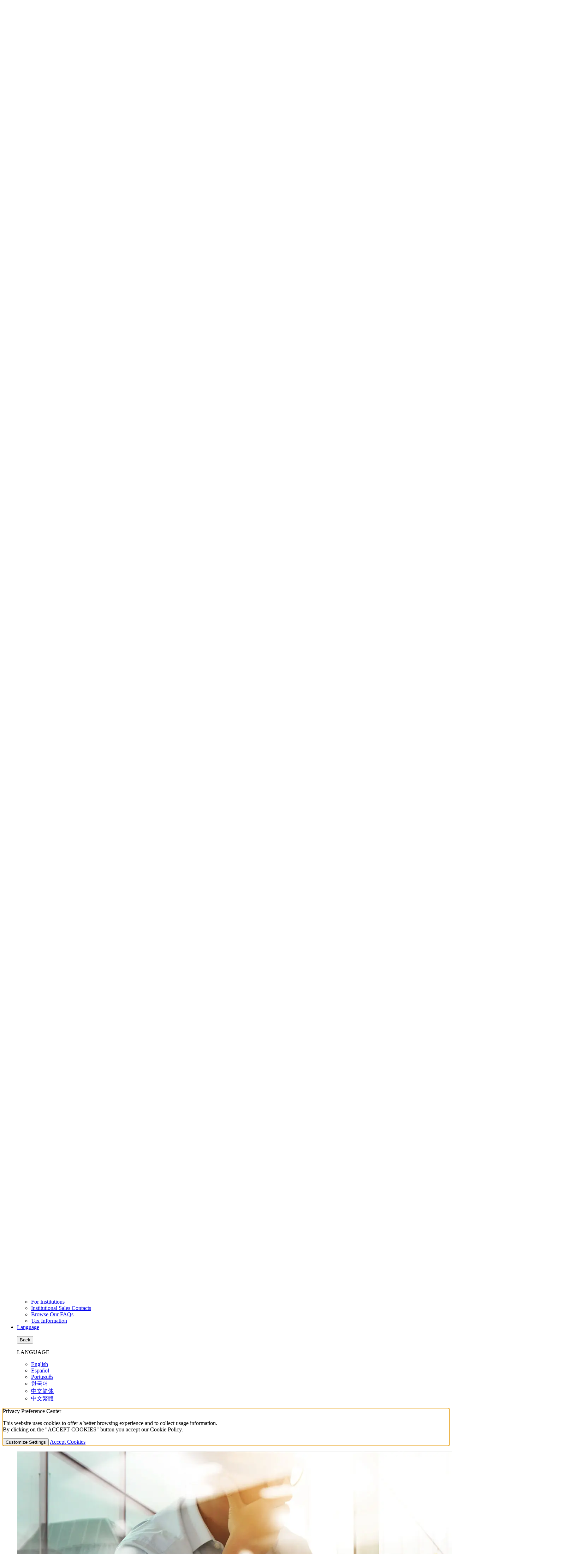

--- FILE ---
content_type: text/html; charset=UTF-8
request_url: https://www.interactivebrokers.com/en/index.php?f=4587&cntry=austria&tag=Austria&asset=BOND&ib_entity=llc&ln=
body_size: 19423
content:
<!DOCTYPE html>
<html dir="ltr" lang="en" data-theme="light">
<head>
<meta charset="utf-8">
<title>View Shortable Securities | Interactive Brokers LLC</title>
<meta name="viewport" content="width=device-width, initial-scale=1, maximum-scale=5"> 
<meta name="description" content="View Interactive Broker's Shortable stocks availability information and details.">
<meta name="keywords" content="View Shortable Securities">
<meta http-equiv="X-UA-Compatible" content="IE=edge"/>
<meta http-equiv="expires" content="-1">
<meta name="robots" content="noindex, follow">
<meta http-equiv="pragma" content="no-cache">
<meta property="og:site_name" content="Interactive Brokers LLC" />
<!--Pid:4587-->
<link rel="canonical" href="https://www.interactivebrokers.com/en/trading/ViewShortableStocks.php"/>
<meta name="apple-mobile-web-app-title" content="IBKR">
<link rel="icon" sizes="192x192" href="/images/web/favicons/home-screen-icon-192x192.png" />
<link rel="icon" sizes="128x128" href="/images/web/favicons/home-screen-icon-128x128.png" />
<link rel="apple-touch-icon" sizes="57x57" href="/images/web/favicons/apple-touch-icon-57x57.png" />
<link rel="apple-touch-icon" sizes="72x72" href="/images/web/favicons/apple-touch-icon-72x72.png" />
<link rel="apple-touch-icon" sizes="114x114" href="/images/web/favicons/apple-touch-icon-114x114.png" />
<link rel="apple-touch-icon" sizes="144x144" href="/images/web/favicons/apple-touch-icon-144x144.png" />
<!-- SCRIPTS HEAD ---------------------------------------------------------------------------------------------------- -->
<script type="text/javascript">
const FP_PAGE_ID = '4587';
</script>

<script type="text/javascript" src='/scripts/common/js/jquery-3.6.1/jquery.min.js'></script>
<script type="text/javascript">
function createScriptElement(data) {
 if (typeof data == "undefined") {
  return;
 }
 var element = document.createElement("SCRIPT");
 element.type = "text/javascript";
 if (typeof data.id != "undefined") {
  element.id = data.id;
 }
 if (typeof data.source != "undefined") {
  element.src = data.source;
 }
 if (typeof data.loadfunction == "function") {
  element.onload = data.loadfunction;
 }
 //console.log(data.function);
 document.head.appendChild(element);
}
function getCookieVal(cname) 
{
  var name = cname + "=";
  var decodedCookie = decodeURIComponent(document.cookie);
  var ca = decodedCookie.split(";");
  for(var i = 0; i <ca.length; i++) 
  {
      var c = ca[i];
      while (c.charAt(0) == " ") 
      {
            c = c.substring(1);
      }
      if (c.indexOf(name) == 0)
      {
            return c.substring(name.length, c.length);
        }
  }
  return "";
}
function checkWebCookie() 
{
if(!(getCookieVal('web') === '')){
    
}
  setTimeout(addCookies(), 100);
}
createScriptElement({ source : "/scripts/common/js/bootstrap-5.2.2/bootstrap.bundle.min.js", loadfunction: bsLoaded  });
createScriptElement({ source : "/scripts/common/js/lib.js?ver=9", loadfunction: storeCookie });
createScriptElement({ source :  "/scripts/common/js/forge.all.min.js" });
createScriptElement({ source : "/scripts/common/js/analytics/ibkrfingerprint.js?t=1768753289" }); 
createScriptElement({ source : "/scripts/common/js/analytics/ibkranalyticscomb.js?t=1768753289" });
window.onload = function (){ checkWebCookie();}
    window.onload = function (){ mapAnalytics(); }
  function bsLoaded() {
  createScriptElement({ source : "/scripts/common/js/appear/appear.min.js?ver=1" });
  createScriptElement({ source : "/scripts/common/js/easing/easing.min.js?ver=1" });
  createScriptElement({ source : "/scripts/common/js/parallax/parallax.min.js?ver=1" });
  createScriptElement({ source : "/scripts/common/js/uitotop/uitotop.min.js?ver=1", loadfunction: uiLoaded });
}
function uiLoaded() {
  createScriptElement({ source : "/scripts/common/js/twsUtils.js?ver=2" });
  createScriptElement({ source : "/scripts/common/js/design/design.js?ver=1" }); 
}
function storeCookie()
{
 if(typeof(Storage) !== 'undefined')
 {
   if(localStorage.getItem('web') !== null)
   {
     localStorage.removeItem('web');
   }
 }
}
</script>
<script type="text/javascript">
$(function() {
 $('div#langselector').find('a').each(function() {
  $(this).click(function() {
   var link = $(this).attr("href");
   if(link.match(/\/(en|fr|de|es|it|ru|cn|jp)\//))
   {
    var langs = link.split("/");
    if(langs[3] == 'en' || langs[3] == 'fr' || langs[3] == 'de' || langs[3] == 'es' || langs[3] == 'it' || langs[3] == 'ru' || langs[3] == 'cn' || langs[3] == 'jp')
    {
      var lang = langs[3];
      if(lang == 'cn')
      {
        lang = 'zh_CN';
      }
      if(lang == 'jp')
      {
        lang = 'ja';
      }
      if(hasCookie("IB_LANG"))
      {
        deleteCookie("IB_LANG");
      }
      setCookie("IB_LANG", lang, 7, '.interactivebrokers.com');
    } else if(langs[1] == 'en') {
      var lang = 'en';
      setCookie("IB_LANG", lang, 7, '.interactivebrokers.com');
    }
   }
  });
 });
 $('p#bandaid-close').click(function() {
  setCookie("IB_BANDAID", 1, 30, '.interactivebrokers.com');
 });
});
</script>
<script>
    window.dataLayer = window.dataLayer || [];
    function gtag(){dataLayer.push(arguments);}
    console.log('  ');
    dataLayer.push({'ib_mkt_src':''});
    if(localStorage.getItem('consentMode') ===  null){
                    const consentMode = {
                'ad_storage': 'denied',
                'ad_user_data': 'denied',
                'ad_personalization': 'denied',
                'analytics_storage': 'denied'
            };
                localStorage.setItem('consentMode', JSON.stringify(consentMode));
        gtag('consent', 'default', consentMode);
    }
    else {
        gtag('consent', 'default', JSON.parse(localStorage.getItem('consentMode')));
    }
</script>
<script>
function hideHeaderFooter() {
    // Get full URL including fragment
    const fullUrl = window.location.href;
    // Check if conf=am exists
    if (fullUrl.includes('conf=am')) {
        const elementsToHide = [
            document.querySelector('#ibkr-header'),
            document.querySelector('#footer'),
        ];
        elementsToHide.forEach(element => {
            if (element) element.style.display = 'none';
        });
    }
}
// Run when DOM is ready
document.addEventListener('DOMContentLoaded', hideHeaderFooter);
</script><!-- STYLES HEAD -->
<style type="text/css">
@import url('/css/bootstrap-5.2.2/bootstrap.min.css') layer(bootstrap);
</style>
<link rel="preload" as="style" href="/css/ibkr/website.min.css?v=9afc1646ca285e0028f9437fe864c8a4">
<link rel="stylesheet" type="text/css" media="all" href="/css/ibkr/website.min.css?v=9afc1646ca285e0028f9437fe864c8a4">
<link rel="preload" as="style" href="/css/ibkr/theme-ibkr.min.css?v=e884a9095366c128186d46d2fc34c40d">
<link rel="stylesheet" type="text/css" media="all" href="/css/ibkr/theme-ibkr.min.css?v=e884a9095366c128186d46d2fc34c40d">
<script>(window.BOOMR_mq=window.BOOMR_mq||[]).push(["addVar",{"rua.upush":"false","rua.cpush":"false","rua.upre":"false","rua.cpre":"false","rua.uprl":"false","rua.cprl":"false","rua.cprf":"false","rua.trans":"SJ-edcb322b-cfb9-4ca0-8d7d-0d8d0f14b24a","rua.cook":"false","rua.ims":"false","rua.ufprl":"false","rua.cfprl":"false","rua.isuxp":"false","rua.texp":"norulematch","rua.ceh":"false","rua.ueh":"false","rua.ieh.st":"0"}]);</script>
                              <script>!function(e){var n="https://s.go-mpulse.net/boomerang/";if("False"=="True")e.BOOMR_config=e.BOOMR_config||{},e.BOOMR_config.PageParams=e.BOOMR_config.PageParams||{},e.BOOMR_config.PageParams.pci=!0,n="https://s2.go-mpulse.net/boomerang/";if(window.BOOMR_API_key="CGJ34-S5RKA-7ZQ8F-AJER9-TWWVG",function(){function e(){if(!o){var e=document.createElement("script");e.id="boomr-scr-as",e.src=window.BOOMR.url,e.async=!0,i.parentNode.appendChild(e),o=!0}}function t(e){o=!0;var n,t,a,r,d=document,O=window;if(window.BOOMR.snippetMethod=e?"if":"i",t=function(e,n){var t=d.createElement("script");t.id=n||"boomr-if-as",t.src=window.BOOMR.url,BOOMR_lstart=(new Date).getTime(),e=e||d.body,e.appendChild(t)},!window.addEventListener&&window.attachEvent&&navigator.userAgent.match(/MSIE [67]\./))return window.BOOMR.snippetMethod="s",void t(i.parentNode,"boomr-async");a=document.createElement("IFRAME"),a.src="about:blank",a.title="",a.role="presentation",a.loading="eager",r=(a.frameElement||a).style,r.width=0,r.height=0,r.border=0,r.display="none",i.parentNode.appendChild(a);try{O=a.contentWindow,d=O.document.open()}catch(_){n=document.domain,a.src="javascript:var d=document.open();d.domain='"+n+"';void(0);",O=a.contentWindow,d=O.document.open()}if(n)d._boomrl=function(){this.domain=n,t()},d.write("<bo"+"dy onload='document._boomrl();'>");else if(O._boomrl=function(){t()},O.addEventListener)O.addEventListener("load",O._boomrl,!1);else if(O.attachEvent)O.attachEvent("onload",O._boomrl);d.close()}function a(e){window.BOOMR_onload=e&&e.timeStamp||(new Date).getTime()}if(!window.BOOMR||!window.BOOMR.version&&!window.BOOMR.snippetExecuted){window.BOOMR=window.BOOMR||{},window.BOOMR.snippetStart=(new Date).getTime(),window.BOOMR.snippetExecuted=!0,window.BOOMR.snippetVersion=12,window.BOOMR.url=n+"CGJ34-S5RKA-7ZQ8F-AJER9-TWWVG";var i=document.currentScript||document.getElementsByTagName("script")[0],o=!1,r=document.createElement("link");if(r.relList&&"function"==typeof r.relList.supports&&r.relList.supports("preload")&&"as"in r)window.BOOMR.snippetMethod="p",r.href=window.BOOMR.url,r.rel="preload",r.as="script",r.addEventListener("load",e),r.addEventListener("error",function(){t(!0)}),setTimeout(function(){if(!o)t(!0)},3e3),BOOMR_lstart=(new Date).getTime(),i.parentNode.appendChild(r);else t(!1);if(window.addEventListener)window.addEventListener("load",a,!1);else if(window.attachEvent)window.attachEvent("onload",a)}}(),"".length>0)if(e&&"performance"in e&&e.performance&&"function"==typeof e.performance.setResourceTimingBufferSize)e.performance.setResourceTimingBufferSize();!function(){if(BOOMR=e.BOOMR||{},BOOMR.plugins=BOOMR.plugins||{},!BOOMR.plugins.AK){var n="false"=="true"?1:0,t="",a="amilw3yxfuxbu2lnbceq-f-65218518a-clientnsv4-s.akamaihd.net",i="false"=="true"?2:1,o={"ak.v":"39","ak.cp":"1131468","ak.ai":parseInt("665092",10),"ak.ol":"0","ak.cr":8,"ak.ipv":4,"ak.proto":"h2","ak.rid":"b71f115","ak.r":47342,"ak.a2":n,"ak.m":"a","ak.n":"essl","ak.bpcip":"3.16.187.0","ak.cport":50672,"ak.gh":"23.215.31.19","ak.quicv":"","ak.tlsv":"tls1.3","ak.0rtt":"","ak.0rtt.ed":"","ak.csrc":"-","ak.acc":"","ak.t":"1768753289","ak.ak":"hOBiQwZUYzCg5VSAfCLimQ==8SCoFmOhjqoO0xsX2o2xO70tH58mElHREO0JJPE9dM+IIiB0lvlQi+eaSqsn0DpIjJb3S5qF9/8ZIrtt8tm/Q8wZCB9tfjk2tvlD3z6S5GyK0Q7enLJRIsR4fuYPf+W4+UVCZXqvJDnROwhDC3PIPE+lNKiDf+0CH5RlNGlPMeQ8f7KbL7BxSzAXIKmdX9BMzaZGqv9R4dF/7U79M6mul2Ph8Die6Qs9ItmJEYXSybK5VQN2T8LWMTm1MgwfnzpyyOmqAheac6QGoNDwKUyO1/iPtK/CQJZ2Tsy+l7Xmdx2GchpNQ+wcT4HCirnOGKmEfHVBh6RA1Q1YhNOrYbkE96LTy9F9T2ICFSMUahv6D/Z+EUr2YsgkrOxAtneulkV/a6vOwhlZrdQ1bJGO1Rw4EOxEyBGKs9/y9e2qJb9QDpE=","ak.pv":"405","ak.dpoabenc":"","ak.tf":i};if(""!==t)o["ak.ruds"]=t;var r={i:!1,av:function(n){var t="http.initiator";if(n&&(!n[t]||"spa_hard"===n[t]))o["ak.feo"]=void 0!==e.aFeoApplied?1:0,BOOMR.addVar(o)},rv:function(){var e=["ak.bpcip","ak.cport","ak.cr","ak.csrc","ak.gh","ak.ipv","ak.m","ak.n","ak.ol","ak.proto","ak.quicv","ak.tlsv","ak.0rtt","ak.0rtt.ed","ak.r","ak.acc","ak.t","ak.tf"];BOOMR.removeVar(e)}};BOOMR.plugins.AK={akVars:o,akDNSPreFetchDomain:a,init:function(){if(!r.i){var e=BOOMR.subscribe;e("before_beacon",r.av,null,null),e("onbeacon",r.rv,null,null),r.i=!0}return this},is_complete:function(){return!0}}}}()}(window);</script></head>
<body>
    <div id="printheader"></div>
    <!-- HEADER START ---------------------------------------------------------------------------------------------------- -->
<div class="ibkr-header" id="ibkr-header">
    <style type="text/css">
    .bandaid .bandaid-text a{color:black;text-decoration: underline;}
    .bandaid .bandaid-text a:hover{color:var(--white);}
     </style>
<div class="bandaid collapse show bg-warning mb-0" id="bandaid">
    <div class="container">
        <div class="row align-items-center">
            <div class="col-12">
                                <p class="bandaid-text fs-6 fw-600 text-center text-black pt-2">Political, Economic and Climate Forecast Contracts Are Live - <span class="d-inline d-md-none"><br /></span><a href="/sso/Login?forwardTo=100&ip2loc=OFF" target="_self">Client Login</a> | <a href="https://forecasttrader.interactivebrokers.com/eventtrader/#/markets" target="_self">View Markets</a> | <a href="https://forecasttrader.interactivebrokers.com/en/home.php" target="_self">Learn More</a></p>
                            </div>
        </div>
    </div>
</div> 
     
        <!-- NAV TOP START (LG/XL ONLY) -->
    <nav class="navbar navbar-inverse navbar-expand-lg navbar-top d-none d-lg-block">
        <div class="container">
            <div class="navbar-collapse collapse" id="ibkr-nav-top">
                <!-- LEFT MENU -->
                <ul class="navbar-nav mr-auto align-items-center">
                    <!-- FOR INDIVIDUALS -->
                    <li class="nav-item dropdown"><a href="#" target="_self" class="nav-link dropdown-toggle" id="nav-for-individuals" data-bs-toggle="dropdown" aria-haspopup="true" aria-expanded="false">For Individuals</a>
                        <div class="dropdown-menu dropdown-ind-accounts" aria-labelledby="nav-for-individuals">
                            <div class="row">
                                <div class="col">
                                    <a href="/en/accounts/individual.php" target="_self" class="dropdown-item">Individual, Joint or IRA</a>
                                    <a href="/en/accounts/non-professional-advisor.php" target="_self" class="dropdown-item">Non-Professional Advisors</a>
                                </div>
                            </div>
                        </div>
                    </li>
                    <!-- FOR INSTITUTIONS -->
					<li class="nav-item dropdown"><a href="#" target="_self" class="nav-link dropdown-toggle" id="nav-for-institutions" data-bs-toggle="dropdown" aria-haspopup="true" aria-expanded="false">For Institutions</a>
                        <div class="dropdown-menu dropdown-inst-accounts" aria-labelledby="nav-for-institutions">
                            <div class="row">
                                <div class="col">
                                    <a href="/en/accounts/institutions.php" target="_self" class="dropdown-item">Institutions Home</a>
                                    <p class="pb-0">ADVISOR ACCOUNTS</p>
                                    <a href="/en/accounts/advisor.php" target="_self" class="dropdown-item indent-1x">Registered Investment Advisors</a>
                                    <a href="/en/accounts/family-office.php" target="_self" class="dropdown-item indent-1x">Family Offices</a>
                                    <p class="pb-0">INSTITUTIONAL ACCOUNTS</p>
                                    <a href="/en/accounts/proprietary-trading-group.php" target="_self" class="dropdown-item indent-1x">Proprietary Trading Groups</a>
                                    <a href="/en/accounts/hedge-fund.php" target="_self" class="dropdown-item indent-1x">Hedge Funds</a>
                                    <a href="/en/accounts/broker.php" target="_self" class="dropdown-item indent-1x">Introducing Brokers</a>
                                    <a href="/en/accounts/small-business.php" target="_self" class="dropdown-item indent-1x">Small Businesses</a>
                                    <a href="/en/accounts/money-manager.php" target="_self" class="dropdown-item indent-1x">Money Managers</a>
                                    <p class="pb-0">ADMINISTRATIVE ACCOUNTS</p>
                                    <a href="/en/accounts/compliance-officer.php" target="_self" class="dropdown-item indent-1x">Compliance Officers</a>
                                    <a href="/en/accounts/simple-ira.php" target="_self" class="dropdown-item indent-1x">Employee Plan Administrator <br>SIMPLE IRA</a>
                                    <a href="/en/accounts/fsa-insurance-providers.php" target="_self" class="dropdown-item indent-1x">Full-Service Administrator <br>Insurance Providers</a>
                                    <a href="/en/accounts/administrator.php" target="_self" class="dropdown-item indent-1x">Fund Administrators</a>
                                    <a href="/en/accounts/hedge-fund-allocator.php" target="_self" class="dropdown-item indent-1x">Hedge Fund Allocators</a>
                                    <p class="pb-0">OTHER ACCOUNTS</p>
                                    <a href="/campus/student-trading-lab/" target="_blank" class="dropdown-item indent-1x">Educators</a>
                                </div>
                            </div>
                        </div>
                    </li>
                </ul>
                <!-- RIGHT MENU -->
                <ul class="navbar-nav ml-auto align-items-center">
                                        <!-- FREE TRIAL -->
                    <li class="nav-item"><a href="/en/trading/free-trial.php" target="_self" class="nav-link">FREE TRIAL</a></li>
                                        <!-- CAREERS -->
                    <li class="nav-item"><a href="/en/general/about/careers-splash.php" target="_self" class="nav-link">Careers</a></li>
                    <!-- ABOUT US -->
                    <li class="nav-item dropdown"><a href="#" class="nav-link dropdown-toggle" id="nav-about-us" data-bs-toggle="dropdown" aria-haspopup="true" aria-expanded="false">About Us</a>
                        <div class="dropdown-menu dropdown-about-us" aria-labelledby="nav-about-us">
                            <div class="row">
                                <div class="col">
                                    <a href="/en/general/financial-strength.php" target="_self" class="dropdown-item" >Strength and Security</a>
                                    <a href="/en/general/about/info-and-history.php" target="_self" class="dropdown-item">Information and History</a>
                                    <a href="/en/general/awards.php" target="_self" class="dropdown-item">Awards</a>
                                    <a href="/en/about/news-at-ibkr.php" target="_self" class="dropdown-item">News at IBKR</a>
                                    <a href="/en/general/about/press-and-media.php" target="_self" class="dropdown-item">Press and Media</a>
                                    <a href="https://investors.interactivebrokers.com/ir/main.php" target="_blank" class="dropdown-item" rel="noreferrer noopener">Investor Relations</a>
                                    <a href="/en/general/ibkr-on-social-media.php" target="_self" class="dropdown-item" rel="noreferrer noopener">IBKR on Social Media</a>
                                    <a href="/en/general/about/sustainability.php" target="_self" class="dropdown-item">Sustainability</a>
                                    <a href="/en/accounts/legalDocuments/brokerPerformanceReports.php" target="_self" class="dropdown-item">Regulatory Reports</a>
                                    <a href="/en/accounts/referrer.php" target="_self" class="dropdown-item">Refer a Friend</a>
                                    <a href="/en/general/about/affiliate-programs.php" target="_self" class="dropdown-item">Affiliate Programs</a>
                                </div>
                            </div>
                        </div>
                    </li>
                    <!-- SUPPORT -->
                    <li class="nav-item dropdown"><a href="#" class="nav-link dropdown-toggle" id="nav-support" data-bs-toggle="dropdown" aria-haspopup="true" aria-expanded="false">Support</a>
                        <div class="dropdown-menu dropdown-contact-us" aria-labelledby="nav-support">
                            <div class="row">
                                <div class="col">
                                    <a href="/en/feature-explorer/index.php" target="_blank" class="dropdown-item">IBKR FeatureExplorer</a>
                                    <a href="/en/support/fund-my-account.php" target="_self" class="dropdown-item">Fund Your Account</a>
                                    <a href="/en/support/individuals.php" target="_self" class="dropdown-item">For Individuals</a>
                                    <a href="/en/support/institutions.php" target="_self" class="dropdown-item">For Institutions</a>
                                    <a href="/en/support/institutional-sales-contacts.php" target="_self" class="dropdown-item">Institutional Sales Contacts</a>
                                                                                                            <a href="/en/general/contact/ibot-container.php" target="_self" class="dropdown-item">Browse Our FAQs</a>
                                    <a href="/en/support/reports-and-dates.php" target="_self" class="dropdown-item">Tax Information</a>
                                </div>
                            </div>
                        </div>
                    </li>
                    <!-- LANGUAGE SELECTOR -->
                    <li class="nav-item dropdown"><a href="#" class="nav-link nav-language dropdown-toggle" id="nav-language" data-bs-toggle="dropdown" aria-haspopup="true" aria-expanded="false"><span>Language</span><img src="/images/web/icons/icon-language.svg" alt="Language" width="23" height="18" border="0" /></a>
                        <div class="dropdown-menu dropdown-language" aria-labelledby="nav-language">
                            <div class="row">
                                <div class="col" id="langselector">
                                    <a href="/" target="_self" class="dropdown-item">English</a>
                                    <a href="/es/home.php" target="_self" class="dropdown-item">Español</a>
                                    <a href="/pt/home.php" target="_self" class="dropdown-item">Português</a>
                                    <a href="/ko/home.php" target="_self" class="dropdown-item">한국어</a>
                                    <a href="/cn/home.php?lang=sc" target="_self" class="dropdown-item">中文简体</a>
                                    <a href="/cn/home.php?lang=tc" target="_self" class="dropdown-item">中文繁體</a>
                                </div>
                            </div>
                        </div>
                    </li>
                </ul>
            </div>
        </div>
    </nav>
    <!-- NAV TOP END -->
    <!-- NAV BOTTOM START -->
    <nav class="navbar navbar-inverse navbar-expand-lg navbar-bottom">
        <div class="container">
            <!-- IBKR LOGO -->
                        <a href="/" target="_self" title="Interactive Brokers Home" alt="Interactive Brokers Logo" class="navbar-brand brand-logo" aria-label="Interactive Brokers Home"><span>Interactive Brokers Home</span></a>
            <!-- TOGGLE (XS/SM/MD ONLY) -->
            <button class="navbar-toggler" type="button" aria-label="Toggle Navigation"><span class="navbar-toggler-icon"><i class="fas fa-bars" aria-hidden="true"></i></span></button>
            <!-- OPEN ACCOUNT BUTTON (XS/SM/MD ONLY) -->
            <a href="https://ndcdyn.interactivebrokers.com/Universal/Application" target="_self" class="d-block d-lg-none btn btn-open-account">Open Account</a>
            <!-- LOG IN (SM/MD ONLY) -->
                            <a href="https://ndcdyn.interactivebrokers.com/sso/Login?RL=1" target="_self" class="d-none d-sm-block d-lg-none btn btn-log-in">Log In</a>
                        <!-- IBKR NAV BOTTOM START   -->
            <div class="navbar-collapse collapse" id="ibkr-nav-bottom">
                <ul class="navbar-nav ml-auto align-items-center">
                    <!-- WHY IBKR -->
                    <li class="nav-item"><a href="/en/whyib/overview.php" target="_self" class="nav-link">Why IBKR</a></li>
                    <!-- PRICING -->
                    <li class="nav-item dropdown"><a href="#" class="nav-link dropdown-toggle" id="nav-pricing" data-bs-toggle="dropdown" aria-haspopup="true" aria-expanded="false">Pricing</a>
                        <div class="dropdown-menu dropdown-pricing" aria-labelledby="nav-pricing">
                            <div class="row">
                                <div class="col">
                                    <a href="/en/pricing/commissions-home.php" target="_self" class="dropdown-item">Commissions</a>
                                    <a href="/en/trading/margin-rates.php" target="_self" class="dropdown-item">Margin Rates</a>
                                    <a href="/en/accounts/fees/pricing-interest-rates.php" target="_self" class="dropdown-item">Interest Rates</a>
                                    <a href="/en/pricing/short-sale-cost.php" target="_self" class="dropdown-item">Short Sale Cost</a>
                                    <a href="/en/pricing/research-news-services.php" target="_self" class="dropdown-item">Research and News</a>
                                    <a href="/en/pricing/market-data-pricing.php" target="_self" class="dropdown-item">Market Data Pricing</a>
                                    <a href="/en/pricing/stock-yield-enhancement-program.php" target="_self" class="dropdown-item">Stock Yield Enhancement Program</a>
                                    <a href="/en/pricing/other-fees-overview.php" target="_self" class="dropdown-item">Other Fees</a>
                                </div>
                            </div>
                        </div>
                    </li>
                    <!-- TRADING -->
                    <li class="nav-item dropdown"><a href="#" class="nav-link dropdown-toggle" id="nav-technology" data-bs-toggle="dropdown" aria-haspopup="true" aria-expanded="false">Trading</a>
                        <div class="dropdown-menu dropdown-technology" aria-labelledby="nav-technology">
                            <div class="row">
                                <div class="col">
                                    <a href="/en/trading/trading-platforms.php" target="_self" class="dropdown-item">Platforms</a>
                                    <a href="/en/trading/ib-api.php" target="_self" class="dropdown-item">APIs</a>
                                    <a href="/en/trading/margin.php" target="_self" class="dropdown-item">Margin</a>
                                    <a href="/en/trading/products-exchanges.php" target="_self" class="dropdown-item">Symbol and Exchange Search</a>
                                    <a href="/en/trading/products-stocks.php" target="_self" class="dropdown-item">Products Overview</a>
                                    <a href="/en/trading/ordertypes.php" target="_self" class="dropdown-item">Order Types</a>
                                    <a href="/en/whyib/reporting.php" target="_self" class="dropdown-item">Reporting</a>
                                    <a href="/en/trading/securities-financing.php" target="_self" class="dropdown-item">Securities Financing</a>
                                    <a href="/en/trading/features-in-focus.php" target="_self" class="dropdown-item">Features in Focus</a>
                                    <a href="/en/general/education/probability_lab.php" target="_self" class="dropdown-item">Probability Lab</a>
                                    <a href="/en/trading/pdfhighlights/PDF-OptionsDesk.php" target="_self" class="dropdown-item">Global Outsourced Trading Desk</a>
                                    <a href="/en/trading/sustainable-investing.php" target="_self" class="dropdown-item">Sustainable Investing</a>
                                    <a href="https://forecasttrader.interactivebrokers.com/eventtrader/#/markets" target="_self" class="dropdown-item">IBKR ForecastTrader</a>
                                </div>
                            </div>
                        </div>
                    </li>
                    <!-- SERVICES -->
                    <li class="nav-item dropdown"><a href="#" class="nav-link dropdown-toggle" id="nav-products" data-bs-toggle="dropdown" aria-haspopup="true" aria-expanded="false">Services</a>
                        <div class="dropdown-menu dropdown-products" aria-labelledby="nav-products">
                            <div class="row">
                                <div class="col">
                                    <a href="/en/trading/globalanalyst.php" target="_self" class="dropdown-item">IBKR GlobalAnalyst</a>
                                    <a href="/en/portfolioanalyst/overview.php" target="_self" class="dropdown-item" rel="noreferrer noopener">PortfolioAnalyst</a>
                                    <a href="/en/trading/products-bonds.php" target="_self" class="dropdown-item">Bonds Marketplace</a>
                                    <a href="/en/trading/products-mutual-funds.php" target="_self" class="dropdown-item">Mutual Funds Marketplace</a>
                                    <a href="/en/trading/commission-free-etfs-mkt.php" target="_self" class="dropdown-item">No Transaction Fee ETFs</a>
                                    <a href="https://ndcdyn.interactivebrokers.com/aces/Marketplace/InvestorsMarketplace" target="_blank" class="dropdown-item" rel="noreferrer noopener">Investors' Marketplace</a>
                                    <a href="/en/trading/short-securities-availability.php" target="_self" class="dropdown-item">Short Securities Availability</a>
                                    <a href="/en/accounts/integrated-cash-management.php" target="_self" class="dropdown-item">Cash Management</a>
                                    <a href="/en/trading/third-party-integration.php" target="_self" class="dropdown-item">Third Party Integration</a>
                                    <a href="https://www.interactiveadvisors.com" target="_blank" class="dropdown-item" rel="noreferrer noopener">Interactive Advisors</a>
                                </div>
                            </div>
                        </div>
                    </li>
                    <!-- EDUCATION -->
                    <li class="nav-item dropdown"><a href="#" class="nav-link dropdown-toggle" id="nav-education" data-bs-toggle="dropdown" aria-haspopup="true" aria-expanded="false">Education</a>
                        <div class="dropdown-menu dropdown-education" aria-labelledby="nav-education">
                            <div class="row">
                                <div class="col">
                                    <a href="/campus/" target="_blank" class="dropdown-item">IBKR Campus</a>
                                    <a href="/campus/academy" target="_blank" class="dropdown-item" rel="noreferrer noopener">Traders' Academy</a>
                                    <a href="/campus/news" target="_blank" class="dropdown-item" rel="noreferrer noopener">Traders' Insight</a>
                                    <a href="/campus/category/podcasts/" target="_blank" class="dropdown-item" rel="noreferrer noopener">IBKR Podcasts</a>
                                    <a href="/campus/quant" target="_blank" class="dropdown-item" rel="noreferrer noopener">IBKR Quant Blog</a>
                                    <a href="/campus/webinars" target="_blank" class="dropdown-item" rel="noreferrer noopener">Webinars</a>
                                    <a href="/en/trading/fif-ibkr-forum.php" target="_self" class="dropdown-item" >IBKR Forum</a>
                                    <a href="/campus/student-trading-lab/" target="_blank" class="dropdown-item">Student Trading Lab</a>
                                    <a href="/campus/glossary" target="_blank" class="dropdown-item" rel="noreferrer noopener">Traders' Glossary</a>
                                    <a href="/en/general/calendar/calendar.php" target="_self" class="dropdown-item">Traders' Calendar</a>
                                </div>
                            </div>
                        </div>
                    </li>
                    <!-- SEARCH -->
                    <li class="nav-item dropdown d-none d-lg-block" id="search-expand"><a href="#" class="nav-link nav-search dropdown-toggle" id="nav-search" data-bs-toggle="dropdown" aria-haspopup="true" aria-expanded="false" aria-label="Search"><span>Search</span><i class="fas fa-search" aria-hidden="true"></i></a>
                        <div class="dropdown-menu dropdown-search" aria-labelledby="nav-search">
                            <div class="row">
                                <div class="col">
                                    <div class="search_box">
                                        <script type="text/javascript">
                                         searchbox_input_changed=false;
                                          $('#search-expand').on('shown.bs.dropdown', function(e) {
                                            $('#searchField').focus();
                                          });
                                        </script>
                                        <form action="/en/search/index.php" method="get" class="search_form" id="search_form_id" accept-charset="UTF-8">
                                            <input type="text" aria-label="Search Box" placeholder="Ask a question" name="query" maxlength="1000" autocomplete="off" id="searchField" class="form-control s swap_value searchinput" aria-label="Search Interactive Brokers">
                                            <button type="submit" value="" id="searchsubmit" class="searchsubmit" aria-label="Submit Search"><i class="fas fa-search" aria-hidden="true"></i></button>
                                        </form>
                                                                            </div>
                                </div>
                            </div>
                        </div>
                    </li>
                    <!-- LOG IN -->
                    <li class="nav-item dropdown d-none d-lg-block"><a href="#" target="_self" class="nav-link nav-login dropdown-toggle" id="nav-log-in" data-bs-toggle="dropdown" aria-haspopup="true" aria-expanded="false">Log In</a>
                        <div class="dropdown-menu dropdown-login" aria-labelledby="nav-log-in">
                            <div class="row">
                                <div class="col">
                                                                                                                    <a href="https://ndcdyn.interactivebrokers.com/sso/Login?RL=1" target="_self" class="dropdown-item dropdown-portal">Portal Login</a>
                                                                                                                <a href="/en/trading/ibkr-desktop-download.php" target="_self" class="dropdown-item">Download IBKR Desktop </a>
                                    <a href="/en/trading/download-tws.php" target="_self" class="dropdown-item">Download Trader Workstation</a>
                                    <a href="/en/trading/ibkr-mobile.php#download" target="_self" class="dropdown-item">Download IBKR Mobile</a>
                                    <a href="/en/trading/ibgateway-latest.php" target="_self" class="dropdown-item">Download IB Gateway</a>
                                    <a href="/en/trading/trading-platforms.php" target="_self" class="dropdown-item">Compare All IBKR Platforms</a>
                                    <a href="https://forecasttrader.interactivebrokers.com/eventtrader/#/markets" target="_self" class="dropdown-item">IBKR ForecastTrader</a>
                                </div>
                            </div>
                        </div>
                    </li>
                    <!-- OPEN ACCOUNT -->
                    <li class="nav-item dropdown d-none d-lg-block"><a href="#" target="_self" class="nav-link nav-open-account dropdown-toggle" id="nav-open-account" data-bs-toggle="dropdown" aria-haspopup="true" aria-expanded="false">Open Account</a>
                        <div class="dropdown-menu dropdown-open-account" aria-labelledby="nav-open-account">
                            <div class="row">
                                <div class="col">
                                    <a href="https://ndcdyn.interactivebrokers.com/Universal/Application" target="_self" class="dropdown-item dropdown-portal">Start Application</a>
                                    <a href="https://ndcdyn.interactivebrokers.com/sso/Login?c=t" target="_self" class="dropdown-item">Finish an Application</a>
                                    <a href="/en/general/what-you-need-inv.php" target="_self" class="dropdown-item">What You Need</a>
                                    <a href="/en/accounts/account-guide.php" target="_self" class="dropdown-item">A Guide to Choosing the Right Account</a>
                                </div>
                            </div>
                        </div>
                    </li>
                </ul>
            </div>
        </div>
    </nav>
    <!-- NAV BOTTOM END -->
</div>
<!-- HEADER END ---------------------------------------------------------------------------------------------------- -->
<!-- MOBILE NAV START (XS/SM/MD ONLY) ---------------------------------------------------------------------------------------------------- -->
<div class="menu-mobile d-lg-none">
    <!-- CLOSE BUTTON -->
    <div class="close-button"><button type="button" class="btn-close" aria-label="Close Menu"><i class="fas fa-times"></i></button></div>
    <!-- LOGO -->
    <div class="logo-container"><a href="/" target="_self" class="brand-logo" aria-label="Interactive Brokers Home"><span>Interactive Brokers Home</span></a></div>
    <!-- SEARCH -->
    <div class="search-container">
        <div class="search-box">
            <form action="/en/search/index.php" method="get" class="search_form" id="search_form_id" accept-charset="UTF-8">
                <input type="text" class="form-control" placeholder="Ask a question" name="query" maxlength="1000" autocomplete="off" id="searchFieldMobile" aria-label="Search Interactive Brokers">
                <button type="submit" class="btn-search-submit" value="" id="searchsubmitMobile" aria-label="Submit Search"><i class="fas fa-search" aria-hidden="true"></i></button>
            </form>
        </div>
    </div>
    <ul>
    <!-- LOG IN -->
                    <li><a href="https://ndcdyn.interactivebrokers.com/sso/Login?RL=1" target="_self" class="menu-log-in">Portal Login</a></li>
                <!-- OPEN ACCOUNT -->
    <li class="has-submenu"><a href="#" target="_self" class="menu-open-account" data-submenu="submenu-open-account">Open Account</a>
        <div class="submenu" id="submenu-open-account">
            <p class="nav-link-back"><button type="button" data-submenu-close="submenu-open-account">Back</button></p>
            <p class="submenu-title">OPEN ACCOUNT</p>
            <ul>
            <li><a href="https://ndcdyn.interactivebrokers.com/Universal/Application" target="_self" class="menu-start-application">Start Application</a></li>
            <li><a href="https://ndcdyn.interactivebrokers.com/sso/Login?c=t" target="_self">Finish an Application</a></li>
            <li><a href="/en/general/what-you-need-inv.php" target="_self">What You Need</a></li>
            <li><a href="/en/accounts/account-guide.php" target="_self">A Guide to Chosing the Right Account</a></li>
            </ul>
        </div>
    </li>
    <!-- DOWNLOAD IBKR MOBILE -->
        <li><a href="https://forecasttrader.interactivebrokers.com/eventtrader/#/markets" target="_self" class="menu-log-in">IBKR ForecastTrader</a></li>
        <!-- FREE TRIAL -->
    <li><a href="/en/trading/free-trial.php" target="_self">Free Trial</a></li>
        <!-- WHY IBKR -->
    <li><a href="/en/whyib/overview.php" target="_self">Why IBKR</a></li>
    <!-- ACCOUNT TYPES -->
    <li class="has-submenu"><a href="#" target="_self" data-submenu="submenu-account-types">Account Types</a>
        <div class="submenu" id="submenu-account-types">
            <p class="nav-link-back"><button type="button" data-submenu-close="submenu-account-types">Back</button></p>
            <p class="submenu-title">FOR INDIVIDUALS</p>
            <ul>
            <li><a href="/en/accounts/individual.php" target="_self" >Individual, Joint or IRA</a></li>
            <li><a href="/en/accounts/non-professional-advisor.php" target="_self">Non-Professional Advisors</a></li>
            </ul>
            <p class="submenu-title">FOR INSTITUTIONS</p>
            <ul>
            <li><a href="/en/accounts/institutions.php" target="_self" >Institutions Home</a></li>
            <li><p class="submenu-title text-primary fs-8 lh-8 fw-400">ADVISOR ACCOUNTS</p></li>
            <li><a href="/en/accounts/advisor.php" target="_self" >Registered Investment Advisors</a></li>
            <li><a href="/en/accounts/family-office.php" target="_self" >Family Offices</a></li>
            <li><p class="submenu-title text-primary fs-8 lh-8 fw-400">INSTITUTIONAL ACCOUNTS</p></li>
            <li><a href="/en/accounts/proprietary-trading-group.php" target="_self" >Proprietary Trading Groups</a></li>
            <li><a href="/en/accounts/hedge-fund.php" target="_self" >Hedge Funds</a></li>
            <li><a href="/en/accounts/broker.php" target="_self" >Introducing Brokers</a></li>
            <li><a href="/en/accounts/small-business.php" target="_self" >Small Businesses</a></li>
            <li><a href="/en/accounts/money-manager.php" target="_self" >Money Managers</a></li>
            <li><p class="submenu-title text-primary fs-8 lh-8 fw-400">ADMINISTRATIVE ACCOUNTS</p></li>
            <li><a href="/en/accounts/compliance-officer.php" target="_self" >Compliance Officers</a></li>
            <li><a href="/en/accounts/simple-ira.php" target="_self">Employee Plan Administrator <br>SIMPLE IRA</a></li>
            <li><a href="/en/accounts/fsa-insurance-providers.php" target="_self" >Full-Service Administrator <br>Insurance Providers</a></li>
            <li><a href="/en/accounts/administrator.php" target="_self" >Fund Administrators</a></li>
            <li><a href="/en/accounts/hedge-fund-allocator.php" target="_self" >Hedge Fund Allocators</a></li>
            <li><p class="submenu-title text-primary fs-8 lh-8 fw-400">OTHER ACCOUNTS</p></li>
            <li><a href="/campus/student-trading-lab/" target="_blank" >Educators</a></li>
            </ul>
        </div>
    </li>
    <!-- PRICING -->
    <li class="has-submenu"><a href="#" data-submenu="submenu-pricing">Pricing</a>
        <div class="submenu" id="submenu-pricing">
            <p class="nav-link-back"><button type="button" data-submenu-close="submenu-pricing">Back</button></p>
            <p class="submenu-title">PRICING</p>
            <ul>
            <li><a href="/en/pricing/commissions-home.php" target="_self">Commissions</a></li>
            <li><a href="/en/trading/margin-rates.php" target="_self">Margin Rates</a></li>
            <li><a href="/en/accounts/fees/pricing-interest-rates.php" target="_self">Interest Rates</a></li>
            <li><a href="/en/pricing/short-sale-cost.php" target="_self">Short Sale Cost</a></li>
            <li><a href="/en/pricing/research-news-services.php" target="_self">Research and News</a></li>
            <li><a href="/en/pricing/market-data-pricing.php" target="_self">Market Data Pricing</a></li>
            <li><a href="/en/pricing/stock-yield-enhancement-program.php" target="_self">Stock Yield Enhancement</a></li>
            <li><a href="/en/pricing/other-fees-overview.php" target="_self">Other Fees</a></li>
            </ul>
        </div>
    </li>
    <!-- TRADING -->
    <li class="has-submenu"><a href="#" data-submenu="submenu-trading">Trading</a>
        <div class="submenu" id="submenu-trading">
            <p class="nav-link-back"><button type="button" data-submenu-close="submenu-trading">Back</button></p>
            <p class="submenu-title">TRADING</p>
            <ul>
            <li><a href="/en/trading/trading-platforms.php" target="_self">Platforms</a></li>
            <li><a href="/en/trading/ib-api.php" target="_self">APIs</a></li>
            <li><a href="/en/trading/margin.php" target="_self">Margin</a></li>
            <li><a href="/en/trading/products-exchanges.php" target="_self">Symbol and Exchange Search</a></li>
            <li><a href="/en/trading/products-stocks.php" target="_self">Products Overview</a></li>
            <li><a href="/en/trading/ordertypes.php" target="_self">Order Types</a></li>
            <li><a href="/en/whyib/reporting.php" target="_self">Reporting</a></li>
            <li><a href="/en/trading/securities-financing.php" target="_self">Securities Financing</a></li>
            <li><a href="/en/trading/features-in-focus.php" target="_self">Features in Focus</a></li>
            <li><a href="/en/general/education/probability_lab.php" target="_self">Probability Lab</a></li>
            <li><a href="/en/trading/pdfhighlights/PDF-OptionsDesk.php" target="_self">Global Outsourced Trading Desk</a></li>
            <li><a href="/en/trading/sustainable-investing.php" target="_self">Sustainable Investing</a></li>
            <li><a href="https://forecasttrader.interactivebrokers.com/eventtrader/#/markets" target="_self">IBKR ForecastTrader</a></li>
            </ul>
        </div>
    </li>
    <!-- SERVICES -->
    <li class="has-submenu"><a href="#" data-submenu="submenu-services">Services</a>
        <div class="submenu" id="submenu-services">
            <p class="nav-link-back"><button type="button" data-submenu-close="submenu-services">Back</button></p>
            <p class="submenu-title">SERVICES</p>
            <ul>
            <li><a href="/en/trading/globalanalyst.php" target="_self">IBKR GlobalAnalyst</a></li>
            <li><a href="/en/portfolioanalyst/overview.php" target="_self">PortfolioAnalyst</a></li>
            <li><a href="/en/trading/products-bonds.php" target="_self">Bonds Marketplace</a></li>
            <li><a href="/en/trading/products-mutual-funds.php" target="_self">Mutual Funds Marketplace</a></li>
            <li><a href="/en/trading/commission-free-etfs-mkt.php" target="_self">No Transaction Fee ETFs</a></li>
            <li><a href="https://ndcdyn.interactivebrokers.com/aces/Marketplace/InvestorsMarketplace" target="_blank">Investors' Marketplace</a></li>
            <li><a href="/en/trading/short-securities-availability.php" target="_self">Short Securities Availability</a></li>
            <li><a href="/en/accounts/integrated-cash-management.php" target="_self">Cash Management</a></li>
            <li><a href="/en/trading/third-party-integration.php" target="_self">Third Party Integration</a></li>
            <li><a href="https://www.interactiveadvisors.com" target="_blank">Interactive Advisors</a></li>
            </ul>
        </div>
    </li>
    <!-- EDUCATION -->
    <li class="has-submenu"><a href="#" data-submenu="submenu-education">Education</a>
        <div class="submenu" id="submenu-education">
            <p class="nav-link-back"><button type="button" data-submenu-close="submenu-education">Back</button></p>
            <p class="submenu-title">EDUCATION</p>
            <ul>
            <li><a href="/campus/" target="_blank">IBKR Campus</a></li>
            <li><a href="/campus/academy" target="_blank">Traders' Academy</a></li>
            <li><a href="/campus/news" target="_blank">Traders' Insight</a></li>
            <li><a href="/campus/category/podcasts/" target="_blank">IBKR Podcasts</a></li>
            <li><a href="/campus/quant" target="_blank">IBKR Quant Blog</a></li>
            <li><a href="/campus/webinars" target="_blank">Webinars</a></li>
            <li><a href="/en/trading/fif-ibkr-forum.php" target="_self">IBKR Forum</a></li>
            <li><a href="/campus/student-trading-lab/" target="_blank" >Student Trading Lab</a></li>
            <li><a href="/campus/glossary" target="_blank">Traders' Glossary</a></li>
            <li><a href="/en/general/calendar/calendar.php" target="_self">Traders' Calendar</a></li>
            </ul>
        </div>
    </li>
    <!-- ABOUT US -->
    <li class="has-submenu"><a href="#" data-submenu="submenu-about-us">About Us</a>
        <div class="submenu" id="submenu-about-us">
            <p class="nav-link-back"><button type="button" data-submenu-close="submenu-about-us">Back</button></p>
            <p class="submenu-title">ABOUT US</p>
            <ul>
            <li><a href="/en/general/financial-strength.php" target="_self">Strength and Security</a></li>
            <li><a href="/en/general/about/info-and-history.php" target="_self">Information and History</a></li>
            <li><a href="/en/general/about/careers-splash.php" target="_self">Careers</a></li>
            <li><a href="/en/general/awards.php" target="_self">Awards</a></li>
            <li><a href="/en/about/news-at-ibkr.php" target="_self">News at IBKR</a></li>
            <li><a href="/en/general/about/press-and-media.php" target="_self">Press and Media</a></li>
            <li><a href="https://investors.interactivebrokers.com/ir/main.php" target="_blank">Investor Relations</a></li>
            <li><a href="/en/general/ibkr-on-social-media.php" target="_self">IBKR on Social Media</a></li>
            <li><a href="/en/general/about/sustainability.php" target="_self">Sustainability</a></li>
            <li><a href="/en/accounts/legalDocuments/brokerPerformanceReports.php" target="_self">Regulatory Reports</a></li>
            <li><a href="/en/accounts/referrer.php" target="_self">Refer a Friend</a></li>
            <li><a href="/en/general/about/affiliate-programs.php" target="_self">Affiliate Programs</a></li>
            </ul>
        </div>
    </li>
    <!-- SUPPORT -->
    <li class="has-submenu"><a href="#" data-submenu="submenu-support">Support</a>
        <div class="submenu" id="submenu-support">
            <p class="nav-link-back"><button type="button" data-submenu-close="submenu-support">Back</button></p>
            <p class="submenu-title">SUPPORT</p>
            <ul>
            <li><a href="/en/feature-explorer/index.php" target="_blank" >IBKR FeatureExplorer</a></li>
            <li><a href="/en/support/fund-my-account.php" target="_self">Fund Your Account</a></li>
            <li><a href="/en/support/individuals.php" target="_self">For Individuals</a></li>
            <li><a href="/en/support/institutions.php" target="_self">For Institutions</a></li>
            <li><a href="/en/support/institutional-sales-contacts.php" target="_self">Institutional Sales Contacts</a></li>
                                    <li><a href="/en/general/contact/ibot-container.php" target="_self">Browse Our FAQs</a></li>
            <li><a href="/en/support/reports-and-dates.php" target="_self">Tax Information</a></li>                 
            </ul>
        </div>
    </li>
    <!-- LANGUAGE -->
    <li class="has-submenu"><a href="#" data-submenu="submenu-language">Language</a>
        <div class="submenu" id="submenu-language">
            <p class="nav-link-back"><button type="button" data-submenu-close="submenu-language">Back</button></p>
            <p class="submenu-title">LANGUAGE</p>
            <ul>
            <li><a href="/" target="_self">English</a></li>
            <li><a href="/es/home.php" target="_self">Español</a></li>
            <li><a href="/pt/home.php" target="_self">Português</a></li>
            <li><a href="/ko/home.php" target="_self">한국어</a></li>
            <li><a href="/cn/home.php?lang=sc" target="_self">中文简体</a></li>
            <li><a href="/cn/home.php?lang=tc" target="_self">中文繁體</a></li>
            </ul>
        </div>
    </li>
    </ul>
</div>
<!-- MOBILE NAV OVERLAY -->
<div class="website-overlay d-lg-none"></div>
<!-- MOBILE NAV END (XS/SM/MD ONLY) -->

<!-- MODAL START | GDPR COOKIES  -->
<div class="modal modal-cookies fade" id="cookie-modal" tabindex="-1" role="dialog" aria-labelledby="modalCookieLabel">
	<div class="modal-dialog modal-dialog-centered modal-xl" role="document">
		<div class="modal-content">
			<div class="modal-header d-block">
				<p class="fs-5 modal-title" id="modalCookieLabel">Privacy Preference Center</p>
                <p class="pt-10 pr-30">This website uses cookies to offer a better browsing experience and to collect usage information. <br>By clicking on the "ACCEPT COOKIES" button you accept our Cookie Policy.</p>
			</div>
			<div class="modal-body">
				<div class="row">
					<div class="col-12 col-lg-4">
                        <p class="fs-4 modal-title text black" id="modalCookieLabel">Customize Privacy Settings</p>
						<ul role="tablist" class="nav flex-column" id="cookieTabs">
                            <li role="presentation" class="nav-item" name="tab1"><a class="nav-link" href="#tab-01" aria-controls="tab-01" role="tab" data-bs-toggle="tab">Your Privacy</a></li>
                            <li role="presentation" class="nav-item" name="tab2"><a id="temporary" class="nav-link" href="#tab-02" aria-controls="tab-02" role="tab" data-bs-toggle="tab">Strictly Necessary Cookies</a></li>
                            <li role="presentation" class="nav-item" name="tab3"><a class="nav-link" href="#tab-03" aria-controls="tab-03" role="tab" data-bs-toggle="tab">Performance Cookies</a></li>
                            <li role="presentation" class="nav-item" name="tab4"><a class="nav-link" href="#tab-04" aria-controls="tab-04" role="tab" data-bs-toggle="tab">Functional Cookies</a></li>
                            <li role="presentation" class="nav-item" name="tab5"><a class="nav-link" href="#tab-05" aria-controls="tab-05" role="tab" data-bs-toggle="tab">Marketing Cookies</a></li>
                            <li role="presentation" class="nav-item" name="tab6"><a class="nav-link" href="#tab-06" aria-controls="tab-06" role="tab" data-bs-toggle="tab">Cookie Policy</a></li>
						</ul>
		            </div>
					<div class="col-12 col-lg-8">
						<!-- TAB CONTENT START -->
						<div class="tab-content">
							<!-- TAB 01 -->
							<div role="tabpanel" id="tab-01" class="tab-pane active">
								<p><strong>Your Privacy</strong></p>
								<p>When you visit any website it may use cookies and web beacons to store or retrieve information on your browser. This information might be about you, your preferences or your device and is typically used to make the website work as expected. The information does not usually directly identify you, but can provide a personalized browsing experience. Because we respect your right to privacy, you can choose not to allow some types of cookies and web beacons. Please click on the different category headings to find out more and change our default settings. However, blocking some types of cookies may impact your experience on our website and limit the services we can offer.</p>
							</div>
							<!-- TAB 02 -->
							<div role="tabpanel" id="tab-02" class="tab-pane">
								<p><strong>Strictly Necessary Cookies</strong></p>
								<p>Strictly necessary cookies are necessary for the website to function and cannot be switched off in our systems. They are typically set in response to actions made by you which amount to a request for services, such as setting your privacy preferences, logging in or filling in forms. While you can set your browser to block or alert you about these cookies, some parts of the website will not work. These cookies do not store any personally identifiable information.</p>
								<br>
								<p class="text-success text-small">Always Active</p>
							</div>
							<!-- TAB 03 -->
							<div role="tabpanel" id="tab-03" class="tab-pane">
								<p><strong>Performance Cookies and Web Beacons</strong></p>
								<p>Performance cookies and web beacons allow us to count visits and traffic sources so we can measure and improve website performance. They help us to know which pages are the most and least popular and see how visitors navigate around our website. All information these cookies and web beacons collect is aggregated and anonymous. If you do not allow these cookies and web beacons we will not know when you have visited our website and will not be able to monitor its performance.</p>
								<form>
								<fieldset>
								<p class="checkbox-label"><input type="checkbox" name="toggle-performance-cookies" data-on-color="success" data-off-color="default" data-on-text="Yes" data-off-text="No"><label id="act-perf">Active</label></p>
								</fieldset>
								</form>
							</div>
							<!-- TAB 04 -->
							<div role="tabpanel" id="tab-04" class="tab-pane">
								<p><strong>Functional Cookies</strong></p>
								<p>Functional cookies enable our website to provide enhanced functionality and personalisation. They may be set by us or by third party providers whose services we have added to our pages. If you do not allow these cookies then some or all of these services may not function properly.</p>
								<form>
								<fieldset>
								<p class="checkbox-label"><input type="checkbox" name="toggle-functional-cookies" data-on-color="success" data-off-color="default" data-on-text="Yes" data-off-text="No"><label id="act-func">Active</label></p>
								</fieldset>
								</form>
							</div>
							<!-- TAB 05 -->
							<div role="tabpanel" id="tab-05" class="tab-pane">
								<p><strong>Marketing Cookies and Web Beacons</strong></p>
								<p>Marketing Cookies and web beacons may be set through our website by our advertising partners. They may be used by those companies to build a profile of your interests and show you relevant adverts on other websites. They do not directly store personal information, but uniquely identify your browser and internet device. If you do not allow these cookies and web beacons, you will experience less targeted advertising. Our website does not track users when they cross to third party websites, does not provide targeted advertising to them and therefore does not respond to "Do Not Track" signals.</p>
								<form>
								<fieldset>
								<p class="checkbox-label"><input type="checkbox" name="toggle-targeting-cookies" data-on-color="success" data-off-color="default" data-on-text="Yes" data-off-text="No"><label id="act-target">Active</label></p>
								</fieldset>
								</form>
							</div>
                            <!-- TAB COOKIE POLICY  -->
			<div role="tabpanel" id="tab-06" class="tab-pane tab-policy">
                                                                <h2>Interactive Brokers Group Cookie Policy</h2><br>
                                                                <p><strong>What are Cookies and Web Beacons?</strong></p>
                                    <p> Cookies are pieces of data that a website transfers to  a user's hard drive for record-keeping purposes. Web beacons are transparent  pixel images that are used in collecting information about website usage,  e-mail response and tracking. Generally,  cookies may contain information about your Internet Protocol ("IP") addresses, the region or general  location where your computer or device is accessing the internet, browser type,  operating system and other usage information about the website or your usage of  our services, including a history of the pages you view.</p>
                                <p><strong>How We Use Cookies and Web Beacons</strong></p>
                                                                        <p>Interactive Brokers Group collects information from cookies and web beacons and stores it in an internal database. This information is retained in accordance with our Privacy Policy. This website uses the following cookies and web beacons:</p>
                                                                        <p><strong>Strictly Necessary Cookies</strong></p>
                                    <p>These cookies are necessary for the website to function and cannot be switched off in our systems. They are usually only set in response to actions made by you which amount to a request for services, such as setting your privacy preferences, logging in or filling in forms. You can configure your browser to block or alert you about these cookies, but certain areas of the site will not function properly. These cookies do not store any personal data.</p>
                                    <p><strong>Performance Cookies and Web Beacons</strong></p>
                                    <p>These cookies and web beacons allow us to count visits and traffic sources so we can measure and improve the performance of our site. They help us to know which pages are the most and least popular and see how visitors move around the site. All information that these cookies and web beacons collect is aggregated and, therefore, anonymous. If you do not allow these cookies and web beacons our aggregated statistics will not have a record of your visit.</p>
                                    <p>The website uses Google Analytics, a web analytics service provided by Google, Inc. ("Google"). Google Analytics  uses cookies to help  analyse how  you use this  website. The information generated by the cookie about your use of this website (including your IP address) will be transmitted to and stored by Google on servers in the United States. Google will use this information for the purposes of evaluating your use of the website, compiling reports on website activity for website operators and providing other services relating to website activity and internet usage. Google may also transfer this information to third parties where required to do so by law, or where such third parties process the information on Google's behalf. Google will not associate your IP address with any other data held by Google. </p>
                                    <p><strong>Functional Cookies</strong></p>
                                    <p>These cookies enable the website to provide enhanced functionality and personalization. They may be set by us or by third party providers whose services we have added to our pages. If you do not allow these cookies, some or all of these services may not function properly.</p>
                                    <p><strong>Marketing Cookies and Web Beacons</strong></p>
                                <p>These cookies and web beacons may be set throughout our site by our advertising partners. They may be used by those companies to build a profile of your interests and show you relevant advertisements on other sites. They do not store personal information that could identify you directly, but are based on uniquely identifying your browser and internet device. If you do not allow these cookies and web beacons, you will experience less targeted advertising. The website does not track users when they cross to third party websites, does not provide targeted advertising to them and therefore does not respond to Do Not Track ("DNT") signals.</p>
                                <p><strong>Managing Your Cookie Preferences</strong></p>
                                <p>You have many choices with regards to the management of cookies on your computer. All major browsers allow you to block or delete cookies from your system. However, if you do decide to disable cookies you may not be able to access some areas of our website or the website may function incorrectly. To learn more about your ability to manage cookies and web beacons and how   to   disable   them,   please   consult   the   privacy   features   in   your   browser   or visit <a href="http://www.allaboutcookies.org" target="_new" class="linkarrowexternal">www.allaboutcookies.org</a>. </p>
                                <p>This website may link through to third party websites which may also use cookies and web beacons over which we have no control. We recommend that you check the relevant third parties privacy policy for information about any cookies and web beacons that may be used.</p>
							</div>
						</div>
						<!-- TAB CONTENT END -->
					</div>
				</div>		
		    </div>
			<div class="modal-footer">
				<div class="row">
					<div class="col">
						<p>
                            <button type="button" class="btn btn-default" id="gdpr-customize-settings">Customize Settings</button>
                            <button type="button" class="btn btn-default" id="gdpr-save-settings">Save Custom Settings</button>
                                                        <a href="javascript:allowAllCookies();" class="btn btn-success" id="btn_accept_cookies"><i class="fas fa-check-circle"></i> Accept Cookies</a>
                        </p>
					</div>
				</div>
			</div>
		</div>
    </div>
</div>
<!-- MODAL END | GDPR COOKIES  -->
<script type="text/javascript" src="/scripts/common/js/2015/bootstrap-switch.min.js"></script>
<script type="text/javascript">
 var statePerformanceCookie = false;
 var stateFunctionalCookie = false;
 var stateTargetingCookie = false;
function setConsent(consent){
    const consentMode = {
        'functionality_storage': consent.necessary ? 'granted' : 'denied',
        'security_storage': consent.necessary ? 'granted' : 'denied',
        'ad_storage': consent.marketing ? 'granted' : 'denied',
        'analytics_storage': consent.analytics ? 'granted' : 'denied',
        'ad_personalization': consent.preferences ? 'granted' : 'denied',
        'ad_user_data': consent.marketing ? 'granted' : 'denied'
    };
    if (typeof gtag == 'function'){
        gtag('consent', 'update', consentMode);
    }
    localStorage.setItem('consentMode', JSON.stringify(consentMode));
}
 $(function() {
        $('#btn_accept_cookies').on("click tap touch", function() {
   $('#cookie-header').slideUp();
  });
  $('#cookie-modal-close').on("click tap touch", function() {
   window.location.reload(true);
  });
  $('#btn_accept_cookies').on("click tap touch", function() {
   if(typeof document.fp === "function")
   {
    var fip = fp();
   } else {
    var fip = '';
   }
   $.ajax({
    url: '/response_handlers/cookies/index.php',
    accept: 'application/json',
    type: 'POST',
    dataType: 'json',
    data: {
     gdpr_update_cookies: 'true',
     t: '23edd566480c510a2d22eb3f2fb04a62',
     perf: true,
     func: true,
     targ: true,
     fp: fip
    },
    success: function(res)
    {
     if(res && !res['error'])
     {
      if(res['success'] && res['success'] == '1')
      {
       $('#cookie-modal').modal('hide');
       $('#cookie-header').slideUp();
       location.reload(true);
      } 
     } else {
       location.reload(true); 
     }
    },
    error: function(xhr, ajaxOpt, err)
    {
     location.reload(true);
    }
   });
     });
  // Show Modal Body and hide 'Customize Settings' button
  $('#gdpr-customize-settings').on("click tap touch", function() {
     $('#gdpr-save-settings').show();
     $('#gdpr-customize-settings').hide();
     $('.modal-body').show(); 
      // Initialize first tab in modal window to display
      $('#cookieTabs li:first-child a').click();
  }); 
  $('#gdpr-save-settings').on("click tap touch", function() {
   if(typeof document.fp === "function")
   {
    var fip = fp();
   } else {
    var fip = '';
   }
   setConsent({
    necessary: true,
    analytics: statePerformanceCookie,
    preferences: stateFunctionalCookie,
    marketing: stateTargetingCookie
  });
   $.ajax({
    url: '/response_handlers/cookies/index.php',
    accept: 'application/json',
    type: 'POST',
    dataType: 'json',
    data: {
     gdpr_update_cookies: 'true',
     t: '23edd566480c510a2d22eb3f2fb04a62',
     perf: statePerformanceCookie,
     func: stateFunctionalCookie,
     targ: stateTargetingCookie,
     fp: fip
    },
    success: function(res)
    {
     if(res && !res['error'])
     {
      if(res['success'] && res['success'] == '1')
      {
       $('#cookie-modal').modal('hide');
       $('#cookie-header').slideUp();
       location.reload(true);
      }
     } else {
       location.reload(true); 
     }
    },
    error: function(xhr, ajaxOpt, err)
    {
      location.reload(true); 
    }
   });
  });
  $('#gdpr-reject-all').on("click tap touch", function() {
   if(typeof document.fp === "function")
   {
    var fip = fp();
   } else {
    var fip = '';
   }
   setConsent({
    necessary: false,
    analytics: false,
    preferences: false,
    marketing: false
   });
   $.ajax({
    url: '/response_handlers/cookies/index.php',
    accept: 'application/json',
    type: 'POST',
    dataType: 'json',
    data: {
     gdpr_update_cookies: 'true',
     t: '23edd566480c510a2d22eb3f2fb04a62',
     perf: false,
     func: false,
     targ: false,
     fp: fip
    },
    success: function(res)
    {
     if(res && !res['error'])
     {
      if(res['success'] && res['success'] == '1')
      {
       $('#cookie-modal').modal('hide');
       $('#cookie-header').slideUp();
       location.reload(true);
      } 
     } else {
       location.reload(true); 
     }
    },
    error: function(xhr, ajaxOpt, err)
    {
     location.reload(true);
    }
   });
  });
  // BOOTSTRAP SWITCH initialize
  $("[name='toggle-performance-cookies']").bootstrapSwitch();
  $("[name='toggle-functional-cookies']").bootstrapSwitch();
  $("[name='toggle-targeting-cookies']").bootstrapSwitch();
 });
 // respond to on/off switch events
 $("input[name='toggle-performance-cookies']").on('switchChange.bootstrapSwitch', function (event, state) {
  statePerformanceCookie = state;
  if(state === true)
  {
   $('#act-perf').addClass('text-success');
  } else {
   $('#act-perf').removeClass('text-success');
  }
  $("input[name='toggle-performance-cookies']").attr( "checked", state );
 });
 $("input[name='toggle-functional-cookies']").on('switchChange.bootstrapSwitch', function (event, state) {
  stateFunctionalCookie = state;
  if(state === true)
  {
   $('#act-func').addClass('text-success');
  } else {
   $('#act-func').removeClass('text-success');
  }
  $("input[name='toggle-functional-cookies']").attr( "checked", state );
 });
 $("input[name='toggle-targeting-cookies']").on('switchChange.bootstrapSwitch', function (event, state) {
  stateTargetingCookie = state;
  if(state === true)
  {
   $('#act-target').addClass('text-success');
  } else {
   $('#act-target').removeClass('text-success');
  }
  $("input[name='toggle-targeting-cookies']").attr( "checked", state );
 });
 // initialize button state when tab is clicked
 $("[name='tab3']").on("click tap touch", function() {
	initPerformanceCookie();
 });
  $("[name='tab4']").on("click tap touch", function() {
	initFunctionalCookie();
 });
  $("[name='tab5']").on("click tap touch", function() {
	initTargetingCookie();
 });
 function initPerformanceCookie(){
	 // read current state of bootstrapSwtich and change if it doesn't match the saved cookie boolean
	if (statePerformanceCookie != $("[name='toggle-performance-cookies']").bootstrapSwitch('state')){
		$("[name='toggle-performance-cookies']").bootstrapSwitch().click();
		$("input[name='toggle-performance-cookies']").attr( "checked", statePerformanceCookie );
	}
 }
 function initFunctionalCookie(){
	 if (stateFunctionalCookie != $("[name='toggle-functional-cookies']").bootstrapSwitch('state')){
		$("[name='toggle-functional-cookies']").bootstrapSwitch().click();
   		$("input[name='toggle-functional-cookies']").attr( "checked", stateFunctionalCookie );
	}
 }
 function initTargetingCookie(){
	 if (stateTargetingCookie != $("[name='toggle-targeting-cookies']").bootstrapSwitch('state')){
		$("[name='toggle-targeting-cookies']").bootstrapSwitch().click();
   		$("input[name='toggle-targeting-cookies']").attr( "checked", stateTargetingCookie );
	}
 }
 function allowAllCookies(){
  // reset all Active on/off switches to on and update corresponding variables
  if ( !statePerformanceCookie ) {
   $("input[name='toggle-performance-cookies']").attr( "checked", true );
   $("[name='toggle-performance-cookies']").bootstrapSwitch().click();
   statePerformanceCookie = true;
  }
  if ( !stateFunctionalCookie ) {
   $("input[name='toggle-functional-cookies']").attr( "checked", true );
   $("[name='toggle-functional-cookies']").bootstrapSwitch().click();
   stateFunctionalCookie = true;
  }
  if ( !stateTargetingCookie ) {
   $("input[name='toggle-targeting-cookies']").attr( "checked", true );
   $("[name='toggle-targeting-cookies']").bootstrapSwitch().click();
   stateTargetingCookie = true;
  }
  setConsent({
    necessary: true,
    analytics: true,
    preferences: true,
    marketing: true
  });
  initPerformanceCookie();
  initFunctionalCookie();
  initTargetingCookie();
 }
 $(window).on('load', function() {
    if (!$(location).attr('href').includes('?conf=am')) {
        $('#cookie-modal').modal({
            backdrop: 'static',
            keyboard: false
        });
        $('#cookie-modal').modal('show');
        $('body').removeClass('modal-open');
        $('body').css('overflow', '');
        $('body').css('padding-right', '');
    }   
});
   // Hide Modal Body and hide 'Save Custom Settings' button
  $('#gdpr-save-settings').hide();
  $('.modal-body').hide();
</script><script>
function onSubmitSearch(event){
  event.preventDefault();
}
</script>
<div id="contents">
    <section class="page-title" id="page-title">
        <div class="container">
            <div class="row">
                                <div class="col"><h1>View Shortable Securities</h1></div>
                            </div>
        </div>
    </section>
    <script type='text/javascript'>var doc=document;</script>
<script type='text/javascript' src="https://ndcdyn.interactivebrokers.com/cstools/ibslb/v3/scripts/std4main.js?v=1"></script>
<script type='text/javascript' src="https://ndcdyn.interactivebrokers.com/cstools/ibslb/v3/scripts/page_reflection.js"></script>
<script type='text/javascript' src="https://ndcdyn.interactivebrokers.com/cstools/ibslb/v3/scripts/page_actions.js"></script>
<script type='text/javascript' src="https://ndcdyn.interactivebrokers.com/cstools/cs_config/scripts/dd.js"></script>
<script type='text/javascript' src="https://ndcdyn.interactivebrokers.com/cstools/cs_config/scripts/sorttable.js"></script>
<style type="text/css">
	section#page-title, .section-title {display:none;}
    button[type="submit"].btnsubmit {padding:6px 30px;}
	input[type="text"] { display:inline-block; margin-bottom: 0; padding:8px 12px; font-size: 15px; line-height:1em; font-weight: 400; width:250px;}
/* MEDIA QUERIES -------------------------------------------------------------- */
@media (max-width:767px) {
	input[type="text"] { width:100%;}
}
</style>
<!-- HERO -->
<section class="hero hero-dark bg-none bg-tertiary-dark-20" id="">
	<figure class="hero-img">
		<picture>
	<source media="(min-width:1200px)" srcset="/images/web/hero-short-securities-availability-xl.webp?v=8770c1a117a1b72f3f4812af782936ea 1200w, /images/web/hero-short-securities-availability-xl.jpg?v=8770c1a117a1b72f3f4812af782936ea 1200w">
	<source media="(min-width:992px)" srcset="/images/web/hero-short-securities-availability-lg.webp?v=8770c1a117a1b72f3f4812af782936ea 1199w, /images/web/hero-short-securities-availability-lg.jpg?v=8770c1a117a1b72f3f4812af782936ea 1199w">
	<source media="(min-width:768px)" srcset="/images/web/hero-short-securities-availability-md.webp?v=8770c1a117a1b72f3f4812af782936ea 991w, /images/web/hero-short-securities-availability-md.jpg?v=8770c1a117a1b72f3f4812af782936ea 991w">
	<source media="(min-width:576px)" srcset="/images/web/hero-short-securities-availability-sm.webp?v=8770c1a117a1b72f3f4812af782936ea 767w, /images/web/hero-short-securities-availability-sm.jpg?v=8770c1a117a1b72f3f4812af782936ea 767w">
	<source srcset="/images/web/hero-short-securities-availability.webp?v=8770c1a117a1b72f3f4812af782936ea  575w, /images/web/hero-short-securities-availability.jpg?v=8770c1a117a1b72f3f4812af782936ea 575w">
	<img src="/images/web/hero-short-securities-availability.jpg?v=8770c1a117a1b72f3f4812af782936ea" alt="Short Securities Availability" border="0" width="1600" height="1100"/>
</picture>
	</figure>
	<div class="container">
		<div class="row">
			<div class="col-12 col-lg-6">
				<div class="hero-content">
					<h2>View Shortable Bonds</h2>
				</div>
			</div>
		</div>
	</div>
</section>
<section id="searchshortablestocks">
    <div class="container">
    	<div class="row">
        	<div class="col-xs-12 col-sm-12 col-md-12 col-lg-12">
				<div id="mainBody"></div>
				<form method="get" action="/en/index.php">
				 <h4>Shortable Bonds for Austria </h4>
<p>No results were found for your search.</p><p>Please visit our <a href='/en/trading/short-securities-availability.php' target='_self'>Short Securities Availability</a> page to try again.</p>				 <!--##################Dynamically created Index#########################-->
				 <input type="hidden" value="austria"                    name="cntry" />
				 <input type="hidden" value="Austria" name="tag" />
				 <input type="hidden" value="" name="ln" />
				 <input type="hidden" value="BOND" name="asset" />
								   <input type="hidden" value="4587" name="f" />
				   <input type="hidden" value="am" name="conf" />
				   <input type="hidden" value="1" name="amref" />
								<script type='text/javascript'>
				var chkID="";
				getChkID();
				</script>
				</form>
			</div>
        </div>
    </div>
</section>
</div>
    <!-- FOOTER START ---------------------------------------------------------------------------------------------------- -->
<footer class="footer noprint" id="footer">
    <div class="container">
        <div class="row">
            <div class="col">
                <p>Interactive Brokers®, IB<sup>SM</sup>, InteractiveBrokers.com®, Interactive Analytics®, IB Options Analytics<sup>SM</sup>, IB SmartRouting<sup>SM</sup>, BestX<sup>SM</sup>, PortfolioAnalyst®, IB Trader Workstation<sup>SM</sup> and One World, One Account<sup>SM</sup> are service marks and/or trademarks of Interactive Brokers LLC. Supporting documentation for any claims and statistical information will be provided upon request. Any trading symbols displayed are for illustrative purposes only and are not intended to portray recommendations.</p>
                <p>The risk of loss in online trading of stocks, options, futures, currencies, foreign equities, and fixed income can be substantial.</p>
                <p>Options involve risk and are not suitable for all investors. For more information read the <a href="https://www.theocc.com/about/publications/character-risks.jsp" rel="noreferrer noopener" target="_blank">Characteristics and Risks of Standardized Options</a>, also known as the options disclosure document (ODD). Alternatively, please contact <a href="/en/support/customer-service.php?p=contact" target="_self">IB Customer Service</a> to receive a copy of the ODD. Before trading, clients must read the relevant risk disclosure statements on our <a href="/en/general/homepage-disclosures.php" target="_self">Warnings and Disclosures page</a>. Trading on margin is only for experienced investors with high risk tolerance. You may lose more than your initial investment. For additional information about rates on margin loans, please see <a href="/en/trading/margin-rates.php" target="_self">Margin Loan Rates</a>. Security futures involve a high degree of risk and are not suitable for all investors. The amount you may lose may be greater than your initial investment. Before trading security futures, read the <a href="/en/general/homepage-disclosures.php" target="_self">Security Futures Risk Disclosure Statement</a>. Structured products and fixed income products such as bonds are complex products that are riskier and not suitable for all investors. Before trading, please read the <a href="/en/general/homepage-disclosures.php" target="_self">Risk Warning and Disclosure Statement</a>.</p>
                <p>For information on the IBKR ATS and IBKR Eos ATS, please <a href="https://www.sec.gov/divisions/marketreg/form-ats-n-filings.htm#ats-n" rel="noreferrer noopener" target="_blank">visit the SEC site</a>.</p>
                <p>37 countries include both countries and territories.</p>
			</div>
		</div>
        <div class="footer-site-links" id="footerSiteLinks">
            <div class="row">
                <div class="col-12 col-sm-6 col-md-3">
                    <p>Account</p>
                    <ul>
                    <li><a href="https://ndcdyn.interactivebrokers.com/sso/Login?RL=1" target="_self">Log In</a></li>
                    <li><a href="https://ndcdyn.interactivebrokers.com/Universal/Application" target="_self">Open an Account</a></li>
                    <li><a href="https://ndcdyn.interactivebrokers.com/sso/Login?c=t" target="_self">Finish an Application</a></li>
                    <li><a href="/en/accounts/account-guide.php" target="_self">Account Types</a></li>
                    <li><a href="https://ndcdyn.interactivebrokers.com/Universal/Application?ft=T" target="_self">Free Trial</a></li>
                    </ul>
                    <p>Software & Downloads</p>
                    <ul>
                    <li><a href="/en/trading/tws.php#tws-software" target="_self">Trader Workstation</a></li>
                    <li><a href="/en/trading/ibkr-desktop.php" target="_self">IBKR Desktop</a></li>
                    <li><a href="/en/trading/tws-mobile.php#trytoday" target="_self">IBKR Mobile</a></li>
                    <li><a href="/en/trading/ib-api.php#api-software" target="_self">APIs</a></li>
                    </ul>
                </div>
                <div class="col-12 col-sm-6 col-md-3">
                    <p>Support</p>
                    <ul>
                    <li><a href="/en/support/fund-my-account.php" target="_self">Fund Your Account</a></li>
					<li><a href="/en/support/individuals.php" target="_self">For Individuals</a></li>
                    <li><a href="/en/support/institutions.php" target="_self">For Institutions</a></li>
                    <li><a href="/en/support/institutional-sales-contacts.php" target="_self">Institutional Sales Contacts</a></li>
					<li><a href="/en/general/contact/ibot-container.php" target="_self">Browse our FAQs</a></li>
					<li><a href="/en/software/systemStatus.php" target="_self">System Status</a></li>
                    </ul>
                    <p>Vendor Support</p>
                    <ul>
                    <li><a href="/en/general/about/supplier-information.php" target="_self">Supplier Information</a></li>
                    </ul>
                    
                </div>
                <div class="col-12 col-sm-6 col-md-3">
                    <p>About Us</p>
                    <ul>
                    <li><a href="/en/general/awards.php" target="_self">Awards</a></li>
                    <li><a href="/en/general/about/careers-splash.php" target="_self">Careers</a></li>
                    <li><a href="/en/general/about/about.php" target="_self">Information and History</a></li>
                    <li><a href="https://investors.interactivebrokers.com/ir/main.php" target="_self">Investor Relations</a></li>
                    <li><a href="/en/about/news-at-ibkr.php" target="_self">News @ IBKR</a></li>
                    <li><a href="/en/general/about/press-and-media.php" target="_self">Press and Media</a></li>
                    <li><a href="/en/accounts/legalDocuments/brokerPerformanceReports.php" target="_self">Regulatory Reports</a></li>
                    </ul>
                </div>
                <div class="col-12 col-sm-6 col-md-3">
                    <p>Connect with Us</p>
                    <ul>
                    <li><a href="/en/general/ibkr-on-social-media.php" target="_self">Discover IBKR on Social Media</a></li>
                    <li><a href="https://www.facebook.com/interactivebrokers" target="_blank" rel="noreferrer noopener"><i class="fab fa-facebook"></i> Facebook</a></li>
                    <li><a href="https://www.instagram.com/interactivebrokers" target="_blank" rel="noreferrer noopener"><i class="fab fa-instagram"></i> Instagram</a></li>
                    <li><a href="https://www.linkedin.com/company/interactive-brokers" target="_blank" rel="noreferrer noopener"><i class="fab fa-linkedin"></i> LinkedIn</a></li>
                    <li><a href="https://www.reddit.com/r/IBKR_Official/" target="_blank" rel="noreferrer noopener"><i class="fab fa-reddit"></i> Reddit</a></li>
                    <li><a href="https://www.twitter.com/ibkr" target="_blank" rel="noreferrer noopener"><i class="fab fa-x-twitter"></i> X (Twitter)</a></li>
                    <li><a href="https://www.youtube.com/interactivebrokers" target="_blank" rel="noreferrer noopener"><i class="fab fa-youtube"></i> YouTube</a></li>
                    </ul>
                </div>
            </div>
        </div>
        <div class="footer-disclosure-links" id="footerDisclosureLinks">
            <div class="row">
                <div class="col">
                    <ul>
                    <li><a href="/en/accounts/legalDocuments/accessibility-policy.php" target="_self">Accessibility Policy</a></li>
                    <li><a href="/en/accounts/legalDocuments/anti-fraud-notice.php" target="_self">Anti-Fraud Notice</a></li>
                    <li><a href="/en/accounts/legalDocuments/custIdentificationNotice.php" target="_self">Customer Identification Program Notice</a></li>
                    <li><a href="https://ndcdyn.interactivebrokers.com/Universal/servlet/Registration_v2.formSampleView?formdb=4024" target="_blank" rel="noreferrer noopener">Customer Relationship Summary</a></li>
                    <li><a href="/en/general/warnings-on-frauds-and-scams.php" target="_self">Warning on Frauds and Scams</a></li>
                    <li><a href="/en/accounts/forms-and-disclosures-client-agreements.php" target="_self">Forms and Disclosures</a></li>
                    <li><a href="/en/accounts/legalDocuments/privacy.php" target="_self">Privacy</a></li>
                    <li><a href="/en/sitemap/index.php" target="_self">Site Map</a></li>
                    </ul>
                </div>
            </div>
        </div>
        <div class="footer-entities" id="footerEntities">
            <div class="row">
                <div class="col">
                    <div class="footer-entity">
                        <!-- IBKR LLC -->
                        <p class="entity-name"><a href="https://www.interactivebrokers.com" target="_self">Interactive Brokers LLC</a></p>
                        <p>Is a member <a  rel="noreferrer noopener" target="_blank"  href="https://www.nyse.com">NYSE</a> - <a href="https://www.finra.org" rel="noreferrer noopener"  target="_blank">FINRA</a> - <a href="https://www.sipc.org" rel=" noreferrer noopener" target="_blank">SIPC</a> and regulated by the US Securities and Exchange Commission and the Commodity Futures Trading Commission.<br> <strong>Headquarters:</strong> One Pickwick Plaza, Greenwich, CT 06830 USA<br> <strong>Website:</strong> <a href="https://www.interactivebrokers.com" target="_self">www.interactivebrokers.com</a></p>
                                                <p class="footer-entities-link"><a href="#collapseEntities" target="_self" class="collapsed" data-bs-toggle="collapse" role="button" aria-expanded="false" aria-controls="collapseEntities">Information on Other Interactive Brokers Affiliates</a></p>
                    </div>
                    <div class="footer-entities-list collapse" id="collapseEntities">
                        <div class="row">
                            <div class="col-12 col-md-6">
                                <!-- IBKR CA -->
                                <p class="entity-name"><a href="https://www.interactivebrokers.ca/en/home.php?nored=t" target="_self">Interactive Brokers Canada Inc.</a></p>
                                <p>Is a member of the                                 <a href="https://www.ciro.ca" target="_blank" rel="noreferrer noopener">Canadian Investment Regulatory Organization (CIRO)</a> 
                                 
                                and Member - <a href="https://www.cipf.ca" target="_blank" rel="noreferrer noopener">Canadian Investor Protection Fund.</a><br> <strong>Registered Office:</strong> 1800 McGill College Avenue, Suite 2106, Montreal, Quebec, H3A 3J6, Canada.<br> <strong>Website:</strong> <a href="https://www.interactivebrokers.ca/en/home.php?nored=t" target="_self">www.interactivebrokers.ca</a></p>
                                <!-- IBKR UK -->
                                <p class="entity-name"><a href="https://www.interactivebrokers.co.uk/en/home.php?nored=t" target="_self">Interactive Brokers (U.K.) Limited </a></p>
                                <p>Is authorised and regulated by the <a href="https://www.fca.org.uk" target="_blank" rel="noreferrer noopener">Financial Conduct Authority</a>. FCA register entry number 208159. Incorporated in England & Wales under company number 03958476. <a href="https://www.fca.org.uk/firms/financial-services-register" target="_blank" rel="noreferrer noopener">[https://www.fca.org.uk/firms/financial-services-register]</a><br> <strong>Registered Office:</strong> 20 Fenchurch Street, Floor 12, London EC3M 3BY.<br> <strong>Website:</strong> <a href="https://www.interactivebrokers.co.uk/en/home.php?nored=t" target="_self">www.interactivebrokers.co.uk</a></p>
                                <!-- IBKR IE -->
                                <p class="entity-name"><a href="https://www.interactivebrokers.ie/en/home.php?nored=t" target="_self">Interactive Brokers Ireland Limited</a></p>
                                <p>Is regulated by the <a href="https://www.centralbank.ie" target="_blank" rel="noreferrer noopener">Central Bank of Ireland</a> (CBI, reference number C423427), registered with the Companies Registration Office (CRO, registration number 657406), and is a member of the Irish Investor Compensation Scheme (ICS).<br> <strong>Registered Office:</strong> North Dock One, 91/92 North Wall Quay, Dublin 1 D01 H7V7, Ireland.<br> <strong>Website:</strong> <a href="https://www.interactivebrokers.ie/en/home.php?nored=t" target="_self">www.interactivebrokers.ie</a></p>
                                <!-- IBKR AUS -->
                                <p class="entity-name"><a href="https://www.interactivebrokers.com.au/en/home.php?nored=t" target="_self">Interactive Brokers Australia Pty. Ltd.</a></p>
                                <p>ABN 98 166 929 568 is licensed and regulated by the <a href="https://asic.gov.au/" target="_blank" rel="noreferrer noopener">Australian Securities and Investments Commission</a> (AFSL: 453554) and is a participant of <a href="https://www.asx.com.au/" target="_blank" rel="noreferrer noopener">ASX</a>, <a href="https://www.asx.com.au/" target="_blank" rel="noreferrer noopener">ASX 24</a> and <a href="https://www.cboe.com.au/" target="_blank" rel="noreferrer noopener">Cboe Australia</a>.<br> <strong>Registered Office:</strong> Level 11, 175 Pitt Street, Sydney, New South Wales 2000, Australia.<br> <strong>Website:</strong> <a href="https://www.interactivebrokers.com.au/en/home.php?nored=t" target="_self">www.interactivebrokers.com.au </a></p>
                            </div>
                            <div class="col-12 col-md-6">
                                <!-- IBKR HK -->
                                <p class="entity-name"><a href="https://www.interactivebrokers.com.hk/en/home.php?nored=t" target="_self">Interactive Brokers Hong Kong Limited</a></p>
                                <p>Is regulated by the Hong Kong Securities and Futures Commission, and is a member of the <a href="https://www.hkex.com.hk" target="_blank" rel="noreferrer noopener">SEHK</a> and the <a href="https://www.hkex.com.hk" target="_blank" rel="noreferrer noopener">HKFE</a>.<br> <strong>Registered Office:</strong> Suite 1512, Two Pacific Place, 88 Queensway, Admiralty, Hong Kong SAR.<br> <strong>Website:</strong> <a href="https://www.interactivebrokers.com.hk/en/home.php?nored=t" target="_self">www.interactivebrokers.com.hk</a></p>
                                <!-- IBKR IN -->
                                <p class="entity-name"><a href="https://www.interactivebrokers.co.in/en/home.php?nored=t" target="_self">Interactive Brokers India Pvt. Ltd.</a></p>
                                <p>Is a trading member of <a href="https://www.nseindia.com/" target="_blank" rel="noreferrer noopener">NSE</a>, <a href="https://www.bseindia.com/" target="_blank" rel="noreferrer noopener">BSE</a>, and depository participant of <a href="https://nsdl.co.in/" target="_blank" rel="noreferrer noopener">NSDL</a>. <a href="https://www.sebi.gov.in" target="_blank" rel="noreferrer noopener">SEBI</a> Registration No. INZ000217730; NSDL: IN-DP-602-2021. CIN-U67120MH2007FTC170004.<br> <strong>Registered Office:</strong> 502/A, Times Square, Andheri Kurla Road, Andheri East, Mumbai 400059, India.<br> <strong>Phone:</strong> +91-22-61289888 <span class="pipe">|</span> <strong>Fax:</strong> +91-22-61289898.<br> <strong>Website:</strong> <a href="https://www.interactivebrokers.co.in/en/home.php?nored=t" target="_self">www.interactivebrokers.co.in</a></p>
                                <!-- IBKR JP -->
                                <p class="entity-name"><a href="https://www.interactivebrokers.co.jp/en/home.php?nored=t" target="_self">Interactive Brokers Securities Japan Inc.</a></p>
                                <p>Is regulated by Kanto Local Finance Bureau (Registration No.187) and is a member of <a href="https://www.jsda.or.jp/" target="_blank" rel="noreferrer noopener">Japan Securities Dealers Association</a> and <a href="https://www.nisshokyo.or.jp" target="_blank" rel="noreferrer noopener">The Commodity Futures Association of Japan</a>.<br> <strong>Registered Office:</strong> Kasumigaseki Building 25F, 2-5 Kasumigaseki 3-chome, Chiyoda-ku, Tokyo, 100-6025 Japan.<br> <strong>Phone:</strong> +81 03-4590-0711 <em>(On business days from 8:30-17:30 JST)</em>.<br> <strong>Website:</strong>  <a href="https://www.interactivebrokers.co.jp/en/home.php?nored=t" target="_self">www.interactivebrokers.co.jp</a></p>
<!-- IBKR SG -->
<p class="entity-name"><a href="https://www.interactivebrokers.com.sg/en/home.php" target="_self">Interactive Brokers Singapore Pte. Ltd.</a></p>
<p>Is licensed and regulated by the Monetary Authority of Singapore (Licence No. CMS100917).<br> <strong>Registered Office:</strong> 
1 Harbourfront Place #12-01/03, Harbourfront Tower 1, Singapore 098633.
<br> <strong>Website:</strong>  <a href="https://www.interactivebrokers.com.sg/en/home.php" target="_self">www.interactivebrokers.com.sg</a></p>                            </div>
                        </div>
                    </div>
                </div>
            </div>
        </div>
    </div>
</footer>
<!-- FOOTER END  --><!-- SCRIPTS FOOTER ---------------------------------------------------------------------------------------------------- -->
<script type="text/javascript" src="/scripts/common/js/zeynep-2.2.0/zeynep.js"></script>
<script type="text/javascript" src="/scripts/common/js/lazyload/lazyload.min.js"></script>
<script type="text/javascript" src="/search/conversions.min.js"></script>
<script type="text/javascript">
$(document).ready(function(){

    // GATHER HEIGHT OF HEADER
    var headerHeight = $("div#ibkr-header").outerHeight();
    // GATHER HEIGHT OF DISCLOSURES
    var disclosureHeight = $("section#UKProductDisclosure, section#TurbosDisclosure").outerHeight();
    $("section#UKProductDisclosure").css("top", headerHeight);
    $("section#TurbosDisclosure").css("top", headerHeight);
    // SET CONTENTS DIV PADDING TOP
    $("div#contents").css("padding-top", disclosureHeight);
    // OVERRIDE TOP OF DISCLOSURE AND PADDING-TOP OF CONTENTS ON WINDOW RESIZE
    $(window).resize(function() {
        var headerHeight = $("div#ibkr-header").outerHeight();
        var disclosureHeight = $("section#UKProductDisclosure, section#TurbosDisclosure").outerHeight();
        var headerHeightDelta = headerHeight - disclosureHeight;
        $("section#UKProductDisclosure").css("top", disclosureHeight + headerHeightDelta);
        $("section#TurbosDisclosure").css("top", disclosureHeight + headerHeightDelta);
        $("div#contents").css("padding-top", disclosureHeight);
    });
    // OVERRIDE TOP OF DISCLOSURE AND PADDING-TOP OF CONTENTS ON BANNER CLOSE
    $("#bannerRegionSelector a.btn-close").click(function() {
        setTimeout(function() {
            var headerHeight = $("div#ibkr-header").outerHeight();
            $("section#UKProductDisclosure").css("top", headerHeight);
            $("section#TurbosDisclosure").css("top", headerHeight);
            $("div#contents").css("padding-top", disclosureHeight);
        },500);
    });
    // MOBILE MENU
    $(function() {
        // Initilize mobile menu
        var zeynep = $('.menu-mobile').zeynep({
            opened: function () {
        },
        closed: function () {
            }
        })
        // Dynamically bind closing event
        zeynep.on('closing', function () {
        })
        // Mobile menu close on overlay click
        $('.website-overlay').on('click', function () {
            zeynep.close()
        })
        // Mobile menu close on button click
        $('.btn-close').on('click', function () {
            zeynep.close()
        })
        // Mobile menu open on navbar-toggler click
        $('.navbar-toggler').on('click', function () {
            zeynep.open()
        })
    })
});
if(window.location.href.includes('conf=am')) {
document.querySelector("#ibkr-header").style.display = "none";
document.querySelector("#footer").style.display = "none";
}
</script>
<script>
window.onload = function (){ mapAnalytics(); }
</script>
  <script>
  $.ajax({
   type: "POST",
   url: '/response_handlers/google/index.php',
   dataType: "json",
   data: {
    'google_id': 'true'
   },
   success: function(d, ts, xhttpr) { console.log(d.msg)},
   error: function(xhttpr) { }
  });
  </script>
<!-- STYLES FOOTER ---------------------------------------------------------------------------------------------------- -->
<link rel="preload" as="font" type="font/woff2" href="/fonts/fontawesome-6.4.2/webfonts/fa-brands-400.woff2" crossorigin>
<link rel="preload" as="font" type="font/woff2" href="/fonts/fontawesome-6.4.2/webfonts/fa-regular-400.woff2" crossorigin>
<link rel="preload" as="font" type="font/woff2" href="/fonts/fontawesome-6.4.2/webfonts/fa-solid-900.woff2" crossorigin>
<link rel="preload" as="style" href="/css/ibkr/website-print.min.css">
<link rel="stylesheet" type="text/css" media="print" href="/css/ibkr/website-print.min.css">
<style type="text/css">
@import url('/css/fontawesome-6.4.2/all.min.css') layer(vendors);
@import url('/css/animate-3.7.2/animate.min.css') layer(vendors);
@import url('/css/bootstrap-switch-3.3.2/bootstrap-switch.min.css') layer(vendors);
@import url('/css/icheck-1.0.2/icheck.css') layer(vendors);
</style></body>
</html>